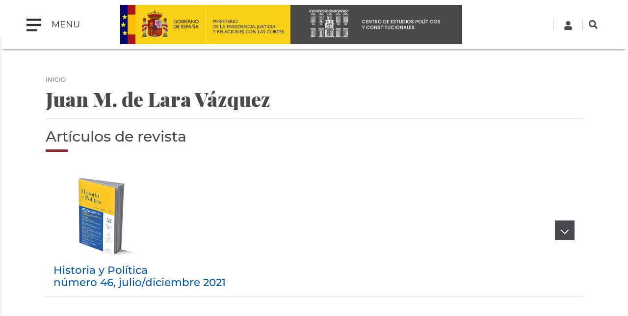

--- FILE ---
content_type: text/html; charset=UTF-8
request_url: https://www.cepc.gob.es/autor/juan-m-de-lara-vazquez
body_size: 7902
content:

<!DOCTYPE html>
<html lang="es" dir="ltr" prefix="content: http://purl.org/rss/1.0/modules/content/  dc: http://purl.org/dc/terms/  foaf: http://xmlns.com/foaf/0.1/  og: http://ogp.me/ns#  rdfs: http://www.w3.org/2000/01/rdf-schema#  schema: http://schema.org/  sioc: http://rdfs.org/sioc/ns#  sioct: http://rdfs.org/sioc/types#  skos: http://www.w3.org/2004/02/skos/core#  xsd: http://www.w3.org/2001/XMLSchema# " class="h-100">
  <head>
    <meta charset="utf-8" />
<script async src="https://www.googletagmanager.com/gtag/js?id=UA-30920971-1"></script>
<script>window.dataLayer = window.dataLayer || [];function gtag(){dataLayer.push(arguments)};gtag("js", new Date());gtag("config", "UA-30920971-1", {"groups":"default","anonymize_ip":true});</script>
<meta name="Generator" content="Drupal 9 (https://www.drupal.org); Commerce 2" />
<meta name="MobileOptimized" content="width" />
<meta name="HandheldFriendly" content="true" />
<meta name="viewport" content="width=device-width, initial-scale=1.0" />
<link rel="icon" href="/sites/default/files/favicon_0.png" type="image/png" />
<link rel="alternate" hreflang="und" href="https://www.cepc.gob.es/autor/juan-m-de-lara-vazquez" />
<script>window.a2a_config=window.a2a_config||{};a2a_config.callbacks=[];a2a_config.overlays=[];a2a_config.templates={};a2a_config.icon_color = "#b2b2b2"</script>
<style>.block-addtoany-block { margin-top: 20px}
.addtoany_list {border-top: 1px solid #b2b2b2; padding-top: 10px; }</style>

    <title>Juan M. de Lara Vázquez | CEPC</title>
    <link rel="stylesheet" media="all" href="/sites/default/files/css/css_VElhI2MA60DkyIKCf-ljVhMHBUBPGzSWxdcMXkBu-nI.css" />
<link rel="stylesheet" media="all" href="https://unpkg.com/aos@2.3.1/dist/aos.css" />
<link rel="stylesheet" media="all" href="/sites/default/files/css/css_lreizJuLMnd3PW_0T9bVlA1SvcfYJ7589v3AcYrAt5g.css" />
<link rel="stylesheet" media="all" href="/sites/default/files/css/css_npkoT8gI254jPIUcJueF0onJHu5PGkCdJwMICwQFKdc.css" />

    <script src="https://use.fontawesome.com/releases/v5.13.1/js/all.js" defer crossorigin="anonymous"></script>
<script src="https://use.fontawesome.com/releases/v5.13.1/js/v4-shims.js" defer crossorigin="anonymous"></script>

  </head>
  <body class="path-innerpage not-front path-taxonomy no-sidebars">
        <a href="#main-content" class="visually-hidden focusable skip-link">º 
      Pasar al contenido principal
    </a>
    
      <div class="dialog-off-canvas-main-canvas d-flex flex-column h-100" data-off-canvas-main-canvas>
    
<header class="header-wrapper sticky-top">
  <div class="d-flex flex-row align-items-center">
    <nav class="navbar col-2">
      <button class="navbar-toggler" type="button" data-toggle="collapse" data-target="#navbarToggleExternalContent" aria-controls="navbarToggleExternalContent" aria-expanded="false" aria-label="Toggle navigation">
        <span class="navbar-toggler-icon mr-3"></span>
        <span class="navbar-toggler-text"> MENU </span>
      </button>
      <div class="menu menu-area">
          <div class="region region-nav-main">
    <nav role="navigation" aria-labelledby="block-cepc-mainnavigation-menu" id="block-cepc-mainnavigation" class="block block-menu navigation menu--main">
            
  <h5 class="visually-hidden" id="block-cepc-mainnavigation-menu">Navegación principal</h5>
  

        
            <ul class="navbar-nav mr-auto">
                        <li class="nav-item">
          <a href="/" class="nav-item nav-link" data-drupal-link-system-path="&lt;front&gt;">Inicio</a>
      </li>

                    <li class="nav-item dropdown">
          <a href="/areas-de-actividad" class="nav-item nav-link dropdown-toggle" data-toggle="dropdown" title="Desplegar  Áreas de actividad" data-drupal-link-system-path="node/79703">Áreas de actividad</a>
                  <ul class="dropdown-menu">
                              <li class="nav-item dropdown">
          <a href="/publicaciones" class="nav-item nav-link dropdown-toggle" data-toggle="dropdown" title="Desplegar  Publicaciones" data-drupal-link-system-path="node/7">Publicaciones</a>
                  <ul class="dropdown-menu">
                              <li class="nav-item">
          <a href="/publicaciones" class="nav-item nav-link" data-drupal-link-system-path="node/7">Ir a Publicaciones</a>
      </li>

                    <li class="nav-item dropdown">
          <a href="/publicaciones/monografias" class="nav-item nav-link" data-drupal-link-system-path="node/34">Monografías</a>
      </li>

                    <li class="nav-item dropdown">
          <a href="/publicaciones/revistas" class="nav-item nav-link" data-drupal-link-system-path="node/35">Revistas</a>
      </li>

                    <li class="nav-item">
          <a href="/consejo-editorial-del-cepc" class="nav-item nav-link" data-drupal-link-system-path="node/33">Consejos editoriales del CEPC</a>
      </li>

                    <li class="nav-item">
          <a href="/premios-concedidos-las-publicaciones-del-cepc" class="nav-item nav-link" data-drupal-link-system-path="node/36">Premios concedidos a las publicaciones del CEPC</a>
      </li>

        </ul>
  
      </li>

                    <li class="nav-item dropdown">
          <a href="/documentacion-biblioteca-y-archivo" class="nav-item nav-link dropdown-toggle" data-toggle="dropdown" title="Desplegar  Documentación, Biblioteca y Archivo" data-drupal-link-system-path="node/8">Documentación, Biblioteca y Archivo</a>
                  <ul class="dropdown-menu">
                              <li class="nav-item">
          <a href="/documentacion-biblioteca-y-archivo" class="nav-item nav-link" data-drupal-link-system-path="node/8">Ir a Documentación, Biblioteca y Archivo</a>
      </li>

                    <li class="nav-item dropdown">
          <a href="/biblioteca" class="nav-item nav-link" data-drupal-link-system-path="node/42">Servicio de Biblioteca</a>
      </li>

                    <li class="nav-item dropdown">
          <a href="/documentacion" class="nav-item nav-link" data-drupal-link-system-path="node/43">Servicio de Documentación jurídica</a>
      </li>

        </ul>
  
      </li>

                    <li class="nav-item dropdown">
          <a href="/master" class="nav-item nav-link dropdown-toggle" data-toggle="dropdown" title="Desplegar  Máster" data-drupal-link-system-path="node/282">Máster</a>
                  <ul class="dropdown-menu">
                              <li class="nav-item dropdown">
          <a href="/master" class="nav-item nav-link" data-drupal-link-system-path="node/282">Información general</a>
      </li>

                    <li class="nav-item dropdown">
          <a href="/master/condiciones-de-acceso" class="nav-item nav-link" data-drupal-link-system-path="node/54">Condiciones de acceso</a>
      </li>

                    <li class="nav-item">
          <a href="/guia-academica" class="nav-item nav-link" data-drupal-link-system-path="node/104">Guía académica</a>
      </li>

                    <li class="nav-item">
          <a href="/master/plan-de-estudios" class="nav-item nav-link" data-drupal-link-system-path="node/101">Plan de estudios</a>
      </li>

                    <li class="nav-item">
          <a href="/programa-oficial" class="nav-item nav-link" data-drupal-link-system-path="node/52">Programa</a>
      </li>

                    <li class="nav-item">
          <a href="/calendario" class="nav-item nav-link" data-drupal-link-system-path="node/53">Calendario</a>
      </li>

                    <li class="nav-item">
          <a href="/master/practicas-para-estudiantes" class="nav-item nav-link" data-drupal-link-system-path="node/63">Prácticas para estudiantes</a>
      </li>

                    <li class="nav-item">
          <a href="/master/premios-trabajos-de-investigacion" class="nav-item nav-link" data-drupal-link-system-path="node/55">Premios a trabajos de investigación</a>
      </li>

                    <li class="nav-item dropdown">
          <a href="/inscripcion-red-academica-alumni-cepc" class="nav-item nav-link" data-drupal-link-system-path="node/19824">ALUMNI</a>
      </li>

        </ul>
  
      </li>

                    <li class="nav-item dropdown">
          <a href="/investigacion" class="nav-item nav-link dropdown-toggle" data-toggle="dropdown" title="Desplegar  Investigación" data-drupal-link-system-path="node/5">Investigación</a>
                  <ul class="dropdown-menu">
                              <li class="nav-item dropdown">
          <a href="/investigacion/programa-de-investigacion-garcia-pelayo" class="nav-item nav-link" data-drupal-link-system-path="node/44">Programa García-Pelayo</a>
      </li>

                    <li class="nav-item dropdown">
          <a href="/investigacion/Estancias_investigacion" class="nav-item nav-link" data-drupal-link-system-path="node/17230">Estancias de investigación</a>
      </li>

                    <li class="nav-item">
          <a href="/premios-cepc" class="nav-item nav-link" data-drupal-link-system-path="node/47">Premios CEPC</a>
      </li>

                    <li class="nav-item">
          <a href="/laboratorio-de-igualdad" class="nav-item nav-link" data-drupal-link-system-path="node/45">Laboratorio de igualdad</a>
      </li>

        </ul>
  
      </li>

        </ul>
  
      </li>

                    <li class="nav-item dropdown">
          <span class="nav-item nav-link dropdown-toggle" data-toggle="dropdown" title="Desplegar  Sobre el Centro">Sobre el Centro</span>
                  <ul class="dropdown-menu">
                              <li class="nav-item">
          <a href="/historia" class="nav-item nav-link" data-drupal-link-system-path="node/80192">Historia del Palacio</a>
      </li>

                    <li class="nav-item">
          <a href="/el-palacio" class="nav-item nav-link" data-drupal-link-system-path="node/19">El Palacio</a>
      </li>

                    <li class="nav-item">
          <a href="/quienes-somos" class="nav-item nav-link" data-drupal-link-system-path="node/80251">Quiénes somos</a>
      </li>

                    <li class="nav-item dropdown">
          <span class="nav-item nav-link dropdown-toggle" data-toggle="dropdown" title="Desplegar  Servicios al ciudadano">Servicios al ciudadano</span>
                  <ul class="dropdown-menu">
                              <li class="nav-item dropdown">
          <a href="/transparencia" class="nav-item nav-link" data-drupal-link-system-path="node/25">Transparencia</a>
      </li>

                    <li class="nav-item">
          <a href="/accesibilidad" class="nav-item nav-link" data-drupal-link-system-path="node/18502">Accesibilidad</a>
      </li>

                    <li class="nav-item">
          <a href="/relaciones-institucionales" class="nav-item nav-link" data-drupal-link-system-path="node/20">Relaciones Institucionales</a>
      </li>

        </ul>
  
      </li>

                    <li class="nav-item">
          <a href="/el-cepc-en-los-medios" class="nav-item nav-link" data-drupal-link-system-path="node/24">El CEPC en los medios</a>
      </li>

        </ul>
  
      </li>

                    <li class="nav-item dropdown">
          <a href="/multimedia" class="nav-item nav-link dropdown-toggle" data-toggle="dropdown" title="Desplegar  Multimedia" data-drupal-link-system-path="node/23">Multimedia</a>
                  <ul class="dropdown-menu">
                              <li class="nav-item">
          <a href="/multimedia" class="nav-item nav-link" data-drupal-link-system-path="node/23">Ir a multimedia</a>
      </li>

                    <li class="nav-item">
          <a href="/retransmision" class="nav-item nav-link" title="Retransmisión evento CEPC" data-drupal-link-system-path="node/17277">Retransmisiones on line</a>
      </li>

                    <li class="nav-item">
          <a href="/ecos-desde-el-cepc" class="nav-item nav-link" data-drupal-link-system-path="node/20909">Ecos desde el CEPC</a>
      </li>

        </ul>
  
      </li>

                    <li class="nav-item dropdown">
          <a href="/tienda" class="nav-item nav-link dropdown-toggle" data-toggle="dropdown" title="Desplegar  Tienda" data-drupal-link-system-path="node/38">Tienda</a>
                  <ul class="dropdown-menu">
                              <li class="nav-item">
          <a href="/tienda" class="nav-item nav-link" data-drupal-link-system-path="node/38">Ir a tienda</a>
      </li>

                    <li class="nav-item">
          <a href="/tienda/novedades-editoriales" class="nav-item nav-link" data-drupal-link-system-path="tienda/novedades-editoriales">Novedades editoriales</a>
      </li>

                    <li class="nav-item">
          <a href="/tienda/novedades-revistas" class="nav-item nav-link" data-drupal-link-system-path="tienda/novedades-revistas">Novedades revistas</a>
      </li>

                    <li class="nav-item">
          <a href="/tienda/ofertas" class="nav-item nav-link" data-drupal-link-system-path="node/17204">Ofertas</a>
      </li>

                    <li class="nav-item">
          <a href="/tienda/recomendados" class="nav-item nav-link" data-drupal-link-system-path="tienda/recomendados">Recomendados</a>
      </li>

                    <li class="nav-item">
          <a href="/tienda/condiciones-de-venta" class="nav-item nav-link" data-drupal-link-system-path="node/1166">Condiciones de venta</a>
      </li>

                    <li class="nav-item">
          <a href="/tienda/empresas-colaboradoras" class="nav-item nav-link" data-drupal-link-system-path="node/17203">Empresas colaboradoras</a>
      </li>

                    <li class="nav-item">
          <a href="/tienda/politica-de-descuentos" class="nav-item nav-link" data-drupal-link-system-path="node/17202">Política de descuentos</a>
      </li>

                    <li class="nav-item">
          <a href="/cart" class="nav-item nav-link" data-drupal-link-system-path="cart">Cesta de la compra</a>
      </li>

        </ul>
  
      </li>

                    <li class="nav-item">
          <a href="/blog" class="nav-item nav-link" data-drupal-link-system-path="blog">Blog</a>
      </li>

        </ul>
  


  </nav>

  </div>
      
      </div>
      <div class="background-layer"></div>
    </nav>
    <div class="logo-area col-8">
        <div class="region region-nav-branding">
    <div id="block-cepc-branding" class="block block-system block-system-branding-block">
  
    
  
<div class="navbar-brand d-flex align-items-center logos">

      <a href="https://www.lamoncloa.gob.es/Paginas/index.aspx"  target="_blank" title="Home.La Moncloa: abre ventana nueva" class="d-none d-md-block">
      <img src="/themes/custom/cepc/logo-gobierno.svg" style="width:auto;height:80px;max-height:80px;" />
    </a>
    <a href="https://www.mpr.gob.es/Paginas/index.aspx"  target="_blank" title="Home.Vicepresidencia Primera del Gobierno y Ministerio de la Presidencia, Relaciones con las Cortes e Igualdad: abre ventana nueva" class="d-none d-xl-block">
      <img src="/themes/custom/cepc/mprrcmd-logo-header.svg" style="width:auto;height:80px;max-height:80px;"  />
    </a>
    <a href="/" title="Inicio" rel="home" class="site-logo d-block">
	<img src="/themes/custom/cepc/cepc_h.png" style="width:auto;height:80px;max-height:80px;float:left"  class="d-none d-lg-block" />
       <img src="/themes/custom/cepc/cepc_v.svg" style="width:auto;height:80px;max-height:80px;float:left"  class="d-block d-lg-none" />

  </a>
  
  <div>
    
      </div>
</div>
</div>

  </div>
 
    </div>
    <div class="search col-2">  <div class="region region-nav-additional">
    <div id="block-cepc-languagedropdownswitcher-2" class="block block-lang-dropdown block-language-dropdown-blocklanguage-interface">
  
    
      <form data-drupal-selector="lang-dropdown-form" action="/autor/juan-m-de-lara-vazquez" method="post" id="lang-dropdown-form" accept-charset="UTF-8">
  
  <input autocomplete="off" data-drupal-selector="form-ccirl2vukojfqifaxppd5h4ekgivxg5-tmxejtztrac" type="hidden" name="form_build_id" value="form-Ccirl2vUkOjfQIFaXppd5H4EkGIVxg5-TmXeJtztrAc" class="form-control" />


  <input data-drupal-selector="edit-lang-dropdown-form" type="hidden" name="form_id" value="lang_dropdown_form" class="form-control" />


</form>

  </div>
<div id="block-cabecera-derecha-2" class="block block-block-content block-block-content304414b1-8d74-4490-8e85-af0bc5dcecbe">
  
    
      
            <div class="clearfix text-formatted field field--name-body field--type-text-with-summary field--label-hidden field__item"><div class="header-right-top">
<!-- Cuenta -->

<div class="login-icon" id="loginIcon"><a href="/user"><svg class="fa-user" style="width: 18px; height: 18px; fill: #474747;" viewbox="0 0 448 512" xmlns="http://www.w3.org/2000/svg"> <path d="M224 256c70.7 0 128-57.3 128-128S294.7 0 224 0 96 57.3 96 128s57.3 128 128 128zm89.6 32h-16.7c-22.2 10.2-46.9 16-72.9 16s-50.6-5.8-72.9-16h-16.7C60.2 288 0 348.2 0 422.4V464c0 26.5 21.5 48 48 48h352c26.5 0 48-21.5 48-48v-41.6c0-74.2-60.2-134.4-134.4-134.4z"></path> </svg> </a></div>
<!-- Buscador -->

<div class="boxSearchNuevo" id="buscador-nuevo" role="search"><a href="#" id="SearchlinkFixed"><svg class="search-icon" style="width: 18px; height: 18px; fill: #474747;" viewbox="0 0 512 512" xmlns="http://www.w3.org/2000/svg"> <path d="M505 442.7L405.3 343c-4.5-4.5-10.6-7-17-7H372c27.6-35.3 44-79.7 44-128C416 93.1 322.9 0 208 0S0 93.1 0 208s93.1 208 208 208c48.3 0 92.7-16.4 128-44v16.3c0 6.4 2.5 12.5 7 17l99.7 99.7c9.4 9.4 24.6 9.4 33.9 0l28.3-28.3c9.4-9.4 9.4-24.6.1-34zM208 336c-70.7 0-128-57.2-128-128 0-70.7 57.2-128 128-128 70.7 0 128 57.2 128 128 0 70.7-57.2 128-128 128z"></path> </svg> </a></div>
<!-- Formulario de búsqueda oculto -->

<div class="custom-search-form" id="searchFormContainer" style="display: none;">
<form action="/search" id="searchForm" method="get"><input id="searchInput" name="q" placeholder="Buscar..." type="text" />&nbsp;</form>
</div>
</div>
<script>
document.getElementById('SearchlinkFixed').addEventListener('click', function(event) {
  event.preventDefault(); // Evita el comportamiento por defecto del enlace
  var formContainer = document.getElementById('searchFormContainer');
  
  // Mostrar el formulario de búsqueda
  formContainer.style.display = 'block'; // Asegúrate de que se muestre
  formContainer.classList.add('show'); // Añadir la clase 'show' para mostrar el formulario
  document.getElementById('searchInput').focus(); // Focalizar el input
});

document.addEventListener('click', function(event) {
  var formContainer = document.getElementById('searchFormContainer');
  var searchIcon = document.getElementById('SearchlinkFixed');
  
  // Si se hace clic fuera del formulario y fuera del icono, ocultamos el formulario
  if (!formContainer.contains(event.target) && event.target !== searchIcon) {
    formContainer.classList.remove('show'); // Remover la clase 'show'
    setTimeout(function() {
      formContainer.style.display = 'none'; // Ocultar el formulario con retraso
    }, 300);
  }
});

</script></div>
      
  </div>

  </div>
</div>
  </div>
</header>



<main role="main" id="maindiv">
    <a id="main-content" tabindex="-1"></a>
        
        
    
  <div class="maincontent container">
        <div class="row no-gutters">
            <div class="order-1 order-lg-2 col-12">
          <div class="region region-content">
    <div data-drupal-messages-fallback class="hidden"></div>
<div id="block-cepc-breadcrumbs" class="block block-system block-system-breadcrumb-block">
  
    
        <nav aria-label="breadcrumb">
    <h2 id="system-breadcrumb" class="visually-hidden">Sobrescribir enlaces de ayuda a la navegación</h2>
    <ol class="breadcrumb">
          <li class="breadcrumb-item">
                  <a href="/">Inicio</a>
              </li>
        </ol>
  </nav>

  </div>
<div id="block-titulodelapagina" class="block block-core block-page-title-block">
  
    
      
  <h1 class="display-4 text-center page-title">Juan M. de Lara Vázquez</h1>


  </div>
<div id="block-cepc-content" class="block block-system block-system-main-block">
  
    
      <div class="views-element-container"><div class="view view-taxonomy-term view-id-taxonomy_term view-display-id-page_1 js-view-dom-id-be43f3f35ce1e2ec65e6c9971ddfb2aa58fb649a8bed1f67f85e482b900c1add">
  
    
      <div class="view-header">
      <div about="/autor/juan-m-de-lara-vazquez" id="taxonomy-term-16441" class="taxonomy-term vocabulary-autor">
  
    
  <div class="content">
      <div class="layout layout--onecol">
    <div  class="layout__region layout__region--content">
      <div class="views-element-container _none block block-views block-views-blockarticulos-block-2">
  
      <h2>Artículos de revista</h2>
    
      <div><div class="view view-articulos view-id-articulos view-display-id-block_2 js-view-dom-id-5444dbf7c09c2b44b37be3a5003f17e38d937c83b44660365c5ad559f7153083">
  
    
      
      <div class="view-content">
        <h3><article>
  
    <div class="layout layout--onecol">
    <div  class="layout__region layout__region--content">
      <div class="block block-layout-builder block-field-blockcommerce-productnumero-de-revistafield-revista">
  
    
      
            <div class="field field--name-field-revista field--type-entity-reference field--label-hidden field__item"><article>
  
    <div class="layout layout--onecol">
    <div  class="layout__region layout__region--content">
      <div class="block block-layout-builder block-field-blockcommerce-productrevistasfield-portada">
  
    
      
            <div class="field field--name-field-portada field--type-image field--label-hidden field__item">  <img loading="lazy" src="/sites/default/files/2025-06/Revista%20historia%20y%20pol%C3%ADtica_peque%C3%B1o.png" width="200" height="187" alt="Revista Historia y Política" typeof="foaf:Image" />

</div>
      
  </div>
<div class="block block-layout-builder block-field-blockcommerce-productrevistastitle">
  
    
      
            <div class="field field--name-title field--type-string field--label-hidden field__item"><a href="/publicaciones/revistas/historia-y-politica" hreflang="und">Historia y Política</a></div>
      
  </div>

    </div>
  </div>
</article>
</div>
      
  </div>
<div class="block block-layout-builder block-field-blockcommerce-productnumero-de-revistatitle">
  
    
      
            <div class="field field--name-title field--type-string field--label-hidden field__item"><a href="/publicaciones/revistas/historia-y-politica/numero-46-juliodiciembre-2021-0" hreflang="und">número 46, julio/diciembre 2021</a></div>
      
  </div>

    </div>
  </div>
</article>
</h3>
    <div class="views-row"><div class="views-field views-field-title"><span class="field-content"><a href="/publicaciones/revistas/historia-y-politica/numero-46-juliodiciembre-2021/antonio-feros-nacion-y-raza-en-el-mundo-hispanico-1450-1820-0" hreflang="und">ANTONIO FEROS: Nación y raza en el mundo hispánico, 1450-1820</a></span></div><div class="views-field views-field-field-autor"><div class="field-content">Juan M. de Lara Vázquez</div></div></div>

    </div>
  
          </div>
</div>

  </div>

    </div>
  </div>

  </div>
</div>

    </div>
      
  
      
          </div>
</div>

  </div>

  </div>

      </div>
          </div>
  </div>
</div>

<footer class="footer-wrapper">
  <div class="footer-top pt-4 pb-4">
    <div class="container">
     <div class="row footer-top-1 container-fluid">
          <div class="footer-long"></div>
      </div>
      <div class="row">
          <div class="col-sm-3 footer-first"></div>
          <div class="col-sm-3 footer-second"></div>
          <div class="col-sm-3 footer-third"></div>
          <div class="col-sm-3 footer-fourth"></div>
       </div>
    </div>
  </div>
  <div class="footer-bottom">
    <div class="container-fluid">
      <div class="row">
          <div class="col-sm-5 footer-bottom-left">
              <div class="row">  
                <div class="col-sm-4">  <div class="region region-social-area">
    <nav role="navigation" aria-labelledby="block-socialmenu-menu" id="block-socialmenu" class="block block-menu navigation menu--social-menu">
            
  <h5 class="visually-hidden" id="block-socialmenu-menu">Social menu</h5>
  

        
        <ul class="nav navbar-nav">
            <li class="nav-item">
      <a href="https://twitter.com/cepcgob" target="_blank" class="nav-link"><i class="fa fa-twitter" aria-hidden="true"></i> <span class="link-text">Twitter</span></a>
          </li>
          <li class="nav-item">
      <a href="http://www.facebook.com/CentrodeEstudiosPoliticosyConstitucionales" class="nav-link"><i class="fa fa-facebook" aria-hidden="true"></i> <span class="link-text">Facebook</span></a>
          </li>
          <li class="nav-item">
      <a href="http://www.instagram.com/cepc_gob/" class="nav-link"><i class="fa fa-instagram" aria-hidden="true"></i> <span class="link-text">instagram</span></a>
          </li>
          <li class="nav-item">
      <a href="http://www.linkedin.com/company/centro-de-estudios-políticos-y-constitucionales" target="_blank" class="nav-link"><i class="fa fa-linkedin" aria-hidden="true"></i> <span class="link-text">Linkedin</span></a>
          </li>
  </ul>
  


  </nav>

  </div>
</div>
                <div class="col-sm-8"> </div>
              </div>
              <div class="copyright">   <div class="region region-copyright">
    <div id="block-copyright" class="block block-block-content block-block-content4304cd8e-efb2-4133-b753-ebbc3fea4359">
  
    
      
            <div class="clearfix text-formatted field field--name-body field--type-text-with-summary field--label-hidden field__item"><p>© 2021 CEPC. ALL RIGHTS RESERVED</p>
</div>
      
  </div>

  </div>
</div>
          </div>
          <div class="col-sm-7 footer-bottom-right">
              <div class="row">  
                  <div class="col-sm-6">  <div class="region region-bottom-address-one">
    <div id="block-nuestrosdatos" class="block block-block-content block-block-content294329cf-aa21-4cfd-ae3f-edb5a95388a7">
  
    
      
            <div class="clearfix text-formatted field field--name-body field--type-text-with-summary field--label-hidden field__item"><p style="font-size: 22px; font-weight: bold;">Nuestros datos</p>

<p>Centro de Estudios Políticos y Constitucionales<br />
Plaza de la Marina Española, 9<br />
28013 Madrid<br />
<strong>Teléfono:</strong> <a href="tel:+34915401950">+34 </a>91540 19 50<br />
<strong>Fax: </strong>+34 91422 51 00<br />
<a href="mailto:cepc@cepc.es">cepc@cepc.es</a></p>
</div>
      
  </div>

  </div>
</div>
                  <div class="col-sm-6"></div>
              </div>
          </div>
      </div>
    </div>
  </div>
</footer>
  </div>
 
    
    <script type="application/json" data-drupal-selector="drupal-settings-json">{"path":{"baseUrl":"\/","scriptPath":null,"pathPrefix":"","currentPath":"taxonomy\/term\/16441","currentPathIsAdmin":false,"isFront":false,"currentLanguage":"es"},"pluralDelimiter":"\u0003","suppressDeprecationErrors":true,"google_analytics":{"account":"UA-30920971-1","trackOutbound":true,"trackMailto":true,"trackDownload":true,"trackDownloadExtensions":"7z|aac|arc|arj|asf|asx|avi|bin|csv|doc(x|m)?|dot(x|m)?|exe|flv|gif|gz|gzip|hqx|jar|jpe?g|js|mp(2|3|4|e?g)|mov(ie)?|msi|msp|pdf|phps|png|ppt(x|m)?|pot(x|m)?|pps(x|m)?|ppam|sld(x|m)?|thmx|qtm?|ra(m|r)?|sea|sit|tar|tgz|torrent|txt|wav|wma|wmv|wpd|xls(x|m|b)?|xlt(x|m)|xlam|xml|z|zip","trackColorbox":true},"ajaxTrustedUrl":{"form_action_p_pvdeGsVG5zNF_XLGPTvYSKCf43t8qZYSwcfZl2uzM":true},"user":{"uid":0,"permissionsHash":"cbd28ede60649cc7e9c7eea026d3e97f29e04168ae0dd3ffb67a7ac1015655c8"}}</script>
<script src="/sites/default/files/js/js_SwYy5_lvKjsWUNisP_UEM_rDcYBRjg86fdy-FdaWzWg.js"></script>
<script src="https://unpkg.com/aos@2.3.1/dist/aos.js"></script>
<script src="https://static.addtoany.com/menu/page.js" async></script>
<script src="/sites/default/files/js/js_jj8hdPNUMLt4fhTdg2UXOVY8P0VJgzknooBK9w9xUe0.js"></script>

  </body>
</html>
